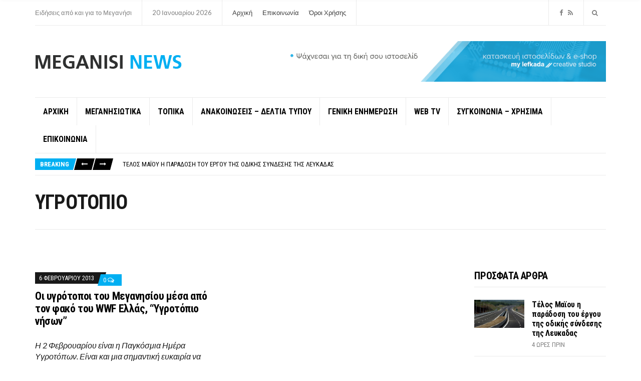

--- FILE ---
content_type: text/html; charset=UTF-8
request_url: https://meganisinews.eu/tag/%CF%85%CE%B3%CF%81%CE%BF%CF%84%CE%BF%CF%80%CE%B9%CE%BF/
body_size: 15789
content:
<!doctype html>
<html dir="ltr" lang="el" prefix="og: https://ogp.me/ns#">
<head>
	<meta charset="UTF-8">
	<meta name="viewport" content="width=device-width, initial-scale=1">
	<title>ΥΓΡΟΤΟΠΙΟ - Meganisi News</title>
	<style>img:is([sizes="auto" i], [sizes^="auto," i]) { contain-intrinsic-size: 3000px 1500px }</style>
	
		<!-- All in One SEO 4.9.3 - aioseo.com -->
	<meta name="robots" content="max-image-preview:large" />
	<link rel="canonical" href="https://meganisinews.eu/tag/%cf%85%ce%b3%cf%81%ce%bf%cf%84%ce%bf%cf%80%ce%b9%ce%bf/" />
	<meta name="generator" content="All in One SEO (AIOSEO) 4.9.3" />
		<script type="application/ld+json" class="aioseo-schema">
			{"@context":"https:\/\/schema.org","@graph":[{"@type":"BreadcrumbList","@id":"https:\/\/meganisinews.eu\/tag\/%CF%85%CE%B3%CF%81%CE%BF%CF%84%CE%BF%CF%80%CE%B9%CE%BF\/#breadcrumblist","itemListElement":[{"@type":"ListItem","@id":"https:\/\/meganisinews.eu#listItem","position":1,"name":"Home","item":"https:\/\/meganisinews.eu","nextItem":{"@type":"ListItem","@id":"https:\/\/meganisinews.eu\/tag\/%cf%85%ce%b3%cf%81%ce%bf%cf%84%ce%bf%cf%80%ce%b9%ce%bf\/#listItem","name":"\u03a5\u0393\u03a1\u039f\u03a4\u039f\u03a0\u0399\u039f"}},{"@type":"ListItem","@id":"https:\/\/meganisinews.eu\/tag\/%cf%85%ce%b3%cf%81%ce%bf%cf%84%ce%bf%cf%80%ce%b9%ce%bf\/#listItem","position":2,"name":"\u03a5\u0393\u03a1\u039f\u03a4\u039f\u03a0\u0399\u039f","previousItem":{"@type":"ListItem","@id":"https:\/\/meganisinews.eu#listItem","name":"Home"}}]},{"@type":"CollectionPage","@id":"https:\/\/meganisinews.eu\/tag\/%CF%85%CE%B3%CF%81%CE%BF%CF%84%CE%BF%CF%80%CE%B9%CE%BF\/#collectionpage","url":"https:\/\/meganisinews.eu\/tag\/%CF%85%CE%B3%CF%81%CE%BF%CF%84%CE%BF%CF%80%CE%B9%CE%BF\/","name":"\u03a5\u0393\u03a1\u039f\u03a4\u039f\u03a0\u0399\u039f - Meganisi News","inLanguage":"el","isPartOf":{"@id":"https:\/\/meganisinews.eu\/#website"},"breadcrumb":{"@id":"https:\/\/meganisinews.eu\/tag\/%CF%85%CE%B3%CF%81%CE%BF%CF%84%CE%BF%CF%80%CE%B9%CE%BF\/#breadcrumblist"}},{"@type":"Organization","@id":"https:\/\/meganisinews.eu\/#organization","name":"Meganisi News","description":"\u0395\u03b9\u03b4\u03ae\u03c3\u03b5\u03b9\u03c2 \u03b1\u03c0\u03cc \u03ba\u03b1\u03b9 \u03b3\u03b9\u03b1 \u03c4\u03bf \u039c\u03b5\u03b3\u03b1\u03bd\u03ae\u03c3\u03b9","url":"https:\/\/meganisinews.eu\/","logo":{"@type":"ImageObject","url":"https:\/\/meganisinews.eu\/wp-content\/uploads\/2017\/11\/m-logo.png","@id":"https:\/\/meganisinews.eu\/tag\/%CF%85%CE%B3%CF%81%CE%BF%CF%84%CE%BF%CF%80%CE%B9%CE%BF\/#organizationLogo","width":293,"height":34},"image":{"@id":"https:\/\/meganisinews.eu\/tag\/%CF%85%CE%B3%CF%81%CE%BF%CF%84%CE%BF%CF%80%CE%B9%CE%BF\/#organizationLogo"},"sameAs":["https:\/\/www.facebook.com\/profile.php?id=100088879520287"]},{"@type":"WebSite","@id":"https:\/\/meganisinews.eu\/#website","url":"https:\/\/meganisinews.eu\/","name":"Meganisi News","description":"\u0395\u03b9\u03b4\u03ae\u03c3\u03b5\u03b9\u03c2 \u03b1\u03c0\u03cc \u03ba\u03b1\u03b9 \u03b3\u03b9\u03b1 \u03c4\u03bf \u039c\u03b5\u03b3\u03b1\u03bd\u03ae\u03c3\u03b9","inLanguage":"el","publisher":{"@id":"https:\/\/meganisinews.eu\/#organization"}}]}
		</script>
		<!-- All in One SEO -->


<!-- Social Warfare v4.5.6 https://warfareplugins.com - BEGINNING OF OUTPUT -->
<style>
	@font-face {
		font-family: "sw-icon-font";
		src:url("https://meganisinews.eu/wp-content/plugins/social-warfare/assets/fonts/sw-icon-font.eot?ver=4.5.6");
		src:url("https://meganisinews.eu/wp-content/plugins/social-warfare/assets/fonts/sw-icon-font.eot?ver=4.5.6#iefix") format("embedded-opentype"),
		url("https://meganisinews.eu/wp-content/plugins/social-warfare/assets/fonts/sw-icon-font.woff?ver=4.5.6") format("woff"),
		url("https://meganisinews.eu/wp-content/plugins/social-warfare/assets/fonts/sw-icon-font.ttf?ver=4.5.6") format("truetype"),
		url("https://meganisinews.eu/wp-content/plugins/social-warfare/assets/fonts/sw-icon-font.svg?ver=4.5.6#1445203416") format("svg");
		font-weight: normal;
		font-style: normal;
		font-display:block;
	}
</style>
<!-- Social Warfare v4.5.6 https://warfareplugins.com - END OF OUTPUT -->

<link rel="alternate" type="application/rss+xml" title="Ροή RSS &raquo; Meganisi News" href="https://meganisinews.eu/feed/" />
<link rel="alternate" type="application/rss+xml" title="Ροή Σχολίων &raquo; Meganisi News" href="https://meganisinews.eu/comments/feed/" />
<script type="text/javascript" id="wpp-js" src="https://meganisinews.eu/wp-content/plugins/wordpress-popular-posts/assets/js/wpp.min.js?ver=7.3.6" data-sampling="0" data-sampling-rate="100" data-api-url="https://meganisinews.eu/wp-json/wordpress-popular-posts" data-post-id="0" data-token="c29e1c82ae" data-lang="0" data-debug="0"></script>
<link rel="alternate" type="application/rss+xml" title="Ετικέτα ροής Meganisi News &raquo; ΥΓΡΟΤΟΠΙΟ" href="https://meganisinews.eu/tag/%cf%85%ce%b3%cf%81%ce%bf%cf%84%ce%bf%cf%80%ce%b9%ce%bf/feed/" />
		<!-- This site uses the Google Analytics by MonsterInsights plugin v9.11.1 - Using Analytics tracking - https://www.monsterinsights.com/ -->
							<script src="//www.googletagmanager.com/gtag/js?id=G-42CJDE09XM"  data-cfasync="false" data-wpfc-render="false" type="text/javascript" async></script>
			<script data-cfasync="false" data-wpfc-render="false" type="text/javascript">
				var mi_version = '9.11.1';
				var mi_track_user = true;
				var mi_no_track_reason = '';
								var MonsterInsightsDefaultLocations = {"page_location":"https:\/\/meganisinews.eu\/tag\/%CF%85%CE%B3%CF%81%CE%BF%CF%84%CE%BF%CF%80%CE%B9%CE%BF\/"};
								if ( typeof MonsterInsightsPrivacyGuardFilter === 'function' ) {
					var MonsterInsightsLocations = (typeof MonsterInsightsExcludeQuery === 'object') ? MonsterInsightsPrivacyGuardFilter( MonsterInsightsExcludeQuery ) : MonsterInsightsPrivacyGuardFilter( MonsterInsightsDefaultLocations );
				} else {
					var MonsterInsightsLocations = (typeof MonsterInsightsExcludeQuery === 'object') ? MonsterInsightsExcludeQuery : MonsterInsightsDefaultLocations;
				}

								var disableStrs = [
										'ga-disable-G-42CJDE09XM',
									];

				/* Function to detect opted out users */
				function __gtagTrackerIsOptedOut() {
					for (var index = 0; index < disableStrs.length; index++) {
						if (document.cookie.indexOf(disableStrs[index] + '=true') > -1) {
							return true;
						}
					}

					return false;
				}

				/* Disable tracking if the opt-out cookie exists. */
				if (__gtagTrackerIsOptedOut()) {
					for (var index = 0; index < disableStrs.length; index++) {
						window[disableStrs[index]] = true;
					}
				}

				/* Opt-out function */
				function __gtagTrackerOptout() {
					for (var index = 0; index < disableStrs.length; index++) {
						document.cookie = disableStrs[index] + '=true; expires=Thu, 31 Dec 2099 23:59:59 UTC; path=/';
						window[disableStrs[index]] = true;
					}
				}

				if ('undefined' === typeof gaOptout) {
					function gaOptout() {
						__gtagTrackerOptout();
					}
				}
								window.dataLayer = window.dataLayer || [];

				window.MonsterInsightsDualTracker = {
					helpers: {},
					trackers: {},
				};
				if (mi_track_user) {
					function __gtagDataLayer() {
						dataLayer.push(arguments);
					}

					function __gtagTracker(type, name, parameters) {
						if (!parameters) {
							parameters = {};
						}

						if (parameters.send_to) {
							__gtagDataLayer.apply(null, arguments);
							return;
						}

						if (type === 'event') {
														parameters.send_to = monsterinsights_frontend.v4_id;
							var hookName = name;
							if (typeof parameters['event_category'] !== 'undefined') {
								hookName = parameters['event_category'] + ':' + name;
							}

							if (typeof MonsterInsightsDualTracker.trackers[hookName] !== 'undefined') {
								MonsterInsightsDualTracker.trackers[hookName](parameters);
							} else {
								__gtagDataLayer('event', name, parameters);
							}
							
						} else {
							__gtagDataLayer.apply(null, arguments);
						}
					}

					__gtagTracker('js', new Date());
					__gtagTracker('set', {
						'developer_id.dZGIzZG': true,
											});
					if ( MonsterInsightsLocations.page_location ) {
						__gtagTracker('set', MonsterInsightsLocations);
					}
										__gtagTracker('config', 'G-42CJDE09XM', {"forceSSL":"true"} );
										window.gtag = __gtagTracker;										(function () {
						/* https://developers.google.com/analytics/devguides/collection/analyticsjs/ */
						/* ga and __gaTracker compatibility shim. */
						var noopfn = function () {
							return null;
						};
						var newtracker = function () {
							return new Tracker();
						};
						var Tracker = function () {
							return null;
						};
						var p = Tracker.prototype;
						p.get = noopfn;
						p.set = noopfn;
						p.send = function () {
							var args = Array.prototype.slice.call(arguments);
							args.unshift('send');
							__gaTracker.apply(null, args);
						};
						var __gaTracker = function () {
							var len = arguments.length;
							if (len === 0) {
								return;
							}
							var f = arguments[len - 1];
							if (typeof f !== 'object' || f === null || typeof f.hitCallback !== 'function') {
								if ('send' === arguments[0]) {
									var hitConverted, hitObject = false, action;
									if ('event' === arguments[1]) {
										if ('undefined' !== typeof arguments[3]) {
											hitObject = {
												'eventAction': arguments[3],
												'eventCategory': arguments[2],
												'eventLabel': arguments[4],
												'value': arguments[5] ? arguments[5] : 1,
											}
										}
									}
									if ('pageview' === arguments[1]) {
										if ('undefined' !== typeof arguments[2]) {
											hitObject = {
												'eventAction': 'page_view',
												'page_path': arguments[2],
											}
										}
									}
									if (typeof arguments[2] === 'object') {
										hitObject = arguments[2];
									}
									if (typeof arguments[5] === 'object') {
										Object.assign(hitObject, arguments[5]);
									}
									if ('undefined' !== typeof arguments[1].hitType) {
										hitObject = arguments[1];
										if ('pageview' === hitObject.hitType) {
											hitObject.eventAction = 'page_view';
										}
									}
									if (hitObject) {
										action = 'timing' === arguments[1].hitType ? 'timing_complete' : hitObject.eventAction;
										hitConverted = mapArgs(hitObject);
										__gtagTracker('event', action, hitConverted);
									}
								}
								return;
							}

							function mapArgs(args) {
								var arg, hit = {};
								var gaMap = {
									'eventCategory': 'event_category',
									'eventAction': 'event_action',
									'eventLabel': 'event_label',
									'eventValue': 'event_value',
									'nonInteraction': 'non_interaction',
									'timingCategory': 'event_category',
									'timingVar': 'name',
									'timingValue': 'value',
									'timingLabel': 'event_label',
									'page': 'page_path',
									'location': 'page_location',
									'title': 'page_title',
									'referrer' : 'page_referrer',
								};
								for (arg in args) {
																		if (!(!args.hasOwnProperty(arg) || !gaMap.hasOwnProperty(arg))) {
										hit[gaMap[arg]] = args[arg];
									} else {
										hit[arg] = args[arg];
									}
								}
								return hit;
							}

							try {
								f.hitCallback();
							} catch (ex) {
							}
						};
						__gaTracker.create = newtracker;
						__gaTracker.getByName = newtracker;
						__gaTracker.getAll = function () {
							return [];
						};
						__gaTracker.remove = noopfn;
						__gaTracker.loaded = true;
						window['__gaTracker'] = __gaTracker;
					})();
									} else {
										console.log("");
					(function () {
						function __gtagTracker() {
							return null;
						}

						window['__gtagTracker'] = __gtagTracker;
						window['gtag'] = __gtagTracker;
					})();
									}
			</script>
							<!-- / Google Analytics by MonsterInsights -->
		<script type="text/javascript">
/* <![CDATA[ */
window._wpemojiSettings = {"baseUrl":"https:\/\/s.w.org\/images\/core\/emoji\/16.0.1\/72x72\/","ext":".png","svgUrl":"https:\/\/s.w.org\/images\/core\/emoji\/16.0.1\/svg\/","svgExt":".svg","source":{"concatemoji":"https:\/\/meganisinews.eu\/wp-includes\/js\/wp-emoji-release.min.js?ver=9b326bd524a88a1b0528bb5b94ce3c7c"}};
/*! This file is auto-generated */
!function(s,n){var o,i,e;function c(e){try{var t={supportTests:e,timestamp:(new Date).valueOf()};sessionStorage.setItem(o,JSON.stringify(t))}catch(e){}}function p(e,t,n){e.clearRect(0,0,e.canvas.width,e.canvas.height),e.fillText(t,0,0);var t=new Uint32Array(e.getImageData(0,0,e.canvas.width,e.canvas.height).data),a=(e.clearRect(0,0,e.canvas.width,e.canvas.height),e.fillText(n,0,0),new Uint32Array(e.getImageData(0,0,e.canvas.width,e.canvas.height).data));return t.every(function(e,t){return e===a[t]})}function u(e,t){e.clearRect(0,0,e.canvas.width,e.canvas.height),e.fillText(t,0,0);for(var n=e.getImageData(16,16,1,1),a=0;a<n.data.length;a++)if(0!==n.data[a])return!1;return!0}function f(e,t,n,a){switch(t){case"flag":return n(e,"\ud83c\udff3\ufe0f\u200d\u26a7\ufe0f","\ud83c\udff3\ufe0f\u200b\u26a7\ufe0f")?!1:!n(e,"\ud83c\udde8\ud83c\uddf6","\ud83c\udde8\u200b\ud83c\uddf6")&&!n(e,"\ud83c\udff4\udb40\udc67\udb40\udc62\udb40\udc65\udb40\udc6e\udb40\udc67\udb40\udc7f","\ud83c\udff4\u200b\udb40\udc67\u200b\udb40\udc62\u200b\udb40\udc65\u200b\udb40\udc6e\u200b\udb40\udc67\u200b\udb40\udc7f");case"emoji":return!a(e,"\ud83e\udedf")}return!1}function g(e,t,n,a){var r="undefined"!=typeof WorkerGlobalScope&&self instanceof WorkerGlobalScope?new OffscreenCanvas(300,150):s.createElement("canvas"),o=r.getContext("2d",{willReadFrequently:!0}),i=(o.textBaseline="top",o.font="600 32px Arial",{});return e.forEach(function(e){i[e]=t(o,e,n,a)}),i}function t(e){var t=s.createElement("script");t.src=e,t.defer=!0,s.head.appendChild(t)}"undefined"!=typeof Promise&&(o="wpEmojiSettingsSupports",i=["flag","emoji"],n.supports={everything:!0,everythingExceptFlag:!0},e=new Promise(function(e){s.addEventListener("DOMContentLoaded",e,{once:!0})}),new Promise(function(t){var n=function(){try{var e=JSON.parse(sessionStorage.getItem(o));if("object"==typeof e&&"number"==typeof e.timestamp&&(new Date).valueOf()<e.timestamp+604800&&"object"==typeof e.supportTests)return e.supportTests}catch(e){}return null}();if(!n){if("undefined"!=typeof Worker&&"undefined"!=typeof OffscreenCanvas&&"undefined"!=typeof URL&&URL.createObjectURL&&"undefined"!=typeof Blob)try{var e="postMessage("+g.toString()+"("+[JSON.stringify(i),f.toString(),p.toString(),u.toString()].join(",")+"));",a=new Blob([e],{type:"text/javascript"}),r=new Worker(URL.createObjectURL(a),{name:"wpTestEmojiSupports"});return void(r.onmessage=function(e){c(n=e.data),r.terminate(),t(n)})}catch(e){}c(n=g(i,f,p,u))}t(n)}).then(function(e){for(var t in e)n.supports[t]=e[t],n.supports.everything=n.supports.everything&&n.supports[t],"flag"!==t&&(n.supports.everythingExceptFlag=n.supports.everythingExceptFlag&&n.supports[t]);n.supports.everythingExceptFlag=n.supports.everythingExceptFlag&&!n.supports.flag,n.DOMReady=!1,n.readyCallback=function(){n.DOMReady=!0}}).then(function(){return e}).then(function(){var e;n.supports.everything||(n.readyCallback(),(e=n.source||{}).concatemoji?t(e.concatemoji):e.wpemoji&&e.twemoji&&(t(e.twemoji),t(e.wpemoji)))}))}((window,document),window._wpemojiSettings);
/* ]]> */
</script>
<link rel='stylesheet' id='social-warfare-block-css-css' href='https://meganisinews.eu/wp-content/plugins/social-warfare/assets/js/post-editor/dist/blocks.style.build.css?ver=9b326bd524a88a1b0528bb5b94ce3c7c' type='text/css' media='all' />
<style id='wp-emoji-styles-inline-css' type='text/css'>

	img.wp-smiley, img.emoji {
		display: inline !important;
		border: none !important;
		box-shadow: none !important;
		height: 1em !important;
		width: 1em !important;
		margin: 0 0.07em !important;
		vertical-align: -0.1em !important;
		background: none !important;
		padding: 0 !important;
	}
</style>
<link rel='stylesheet' id='wp-block-library-css' href='https://meganisinews.eu/wp-includes/css/dist/block-library/style.min.css?ver=9b326bd524a88a1b0528bb5b94ce3c7c' type='text/css' media='all' />
<style id='classic-theme-styles-inline-css' type='text/css'>
/*! This file is auto-generated */
.wp-block-button__link{color:#fff;background-color:#32373c;border-radius:9999px;box-shadow:none;text-decoration:none;padding:calc(.667em + 2px) calc(1.333em + 2px);font-size:1.125em}.wp-block-file__button{background:#32373c;color:#fff;text-decoration:none}
</style>
<link rel='stylesheet' id='aioseo/css/src/vue/standalone/blocks/table-of-contents/global.scss-css' href='https://meganisinews.eu/wp-content/plugins/all-in-one-seo-pack/dist/Lite/assets/css/table-of-contents/global.e90f6d47.css?ver=4.9.3' type='text/css' media='all' />
<style id='global-styles-inline-css' type='text/css'>
:root{--wp--preset--aspect-ratio--square: 1;--wp--preset--aspect-ratio--4-3: 4/3;--wp--preset--aspect-ratio--3-4: 3/4;--wp--preset--aspect-ratio--3-2: 3/2;--wp--preset--aspect-ratio--2-3: 2/3;--wp--preset--aspect-ratio--16-9: 16/9;--wp--preset--aspect-ratio--9-16: 9/16;--wp--preset--color--black: #000000;--wp--preset--color--cyan-bluish-gray: #abb8c3;--wp--preset--color--white: #ffffff;--wp--preset--color--pale-pink: #f78da7;--wp--preset--color--vivid-red: #cf2e2e;--wp--preset--color--luminous-vivid-orange: #ff6900;--wp--preset--color--luminous-vivid-amber: #fcb900;--wp--preset--color--light-green-cyan: #7bdcb5;--wp--preset--color--vivid-green-cyan: #00d084;--wp--preset--color--pale-cyan-blue: #8ed1fc;--wp--preset--color--vivid-cyan-blue: #0693e3;--wp--preset--color--vivid-purple: #9b51e0;--wp--preset--gradient--vivid-cyan-blue-to-vivid-purple: linear-gradient(135deg,rgba(6,147,227,1) 0%,rgb(155,81,224) 100%);--wp--preset--gradient--light-green-cyan-to-vivid-green-cyan: linear-gradient(135deg,rgb(122,220,180) 0%,rgb(0,208,130) 100%);--wp--preset--gradient--luminous-vivid-amber-to-luminous-vivid-orange: linear-gradient(135deg,rgba(252,185,0,1) 0%,rgba(255,105,0,1) 100%);--wp--preset--gradient--luminous-vivid-orange-to-vivid-red: linear-gradient(135deg,rgba(255,105,0,1) 0%,rgb(207,46,46) 100%);--wp--preset--gradient--very-light-gray-to-cyan-bluish-gray: linear-gradient(135deg,rgb(238,238,238) 0%,rgb(169,184,195) 100%);--wp--preset--gradient--cool-to-warm-spectrum: linear-gradient(135deg,rgb(74,234,220) 0%,rgb(151,120,209) 20%,rgb(207,42,186) 40%,rgb(238,44,130) 60%,rgb(251,105,98) 80%,rgb(254,248,76) 100%);--wp--preset--gradient--blush-light-purple: linear-gradient(135deg,rgb(255,206,236) 0%,rgb(152,150,240) 100%);--wp--preset--gradient--blush-bordeaux: linear-gradient(135deg,rgb(254,205,165) 0%,rgb(254,45,45) 50%,rgb(107,0,62) 100%);--wp--preset--gradient--luminous-dusk: linear-gradient(135deg,rgb(255,203,112) 0%,rgb(199,81,192) 50%,rgb(65,88,208) 100%);--wp--preset--gradient--pale-ocean: linear-gradient(135deg,rgb(255,245,203) 0%,rgb(182,227,212) 50%,rgb(51,167,181) 100%);--wp--preset--gradient--electric-grass: linear-gradient(135deg,rgb(202,248,128) 0%,rgb(113,206,126) 100%);--wp--preset--gradient--midnight: linear-gradient(135deg,rgb(2,3,129) 0%,rgb(40,116,252) 100%);--wp--preset--font-size--small: 13px;--wp--preset--font-size--medium: 20px;--wp--preset--font-size--large: 36px;--wp--preset--font-size--x-large: 42px;--wp--preset--spacing--20: 0.44rem;--wp--preset--spacing--30: 0.67rem;--wp--preset--spacing--40: 1rem;--wp--preset--spacing--50: 1.5rem;--wp--preset--spacing--60: 2.25rem;--wp--preset--spacing--70: 3.38rem;--wp--preset--spacing--80: 5.06rem;--wp--preset--shadow--natural: 6px 6px 9px rgba(0, 0, 0, 0.2);--wp--preset--shadow--deep: 12px 12px 50px rgba(0, 0, 0, 0.4);--wp--preset--shadow--sharp: 6px 6px 0px rgba(0, 0, 0, 0.2);--wp--preset--shadow--outlined: 6px 6px 0px -3px rgba(255, 255, 255, 1), 6px 6px rgba(0, 0, 0, 1);--wp--preset--shadow--crisp: 6px 6px 0px rgba(0, 0, 0, 1);}:where(.is-layout-flex){gap: 0.5em;}:where(.is-layout-grid){gap: 0.5em;}body .is-layout-flex{display: flex;}.is-layout-flex{flex-wrap: wrap;align-items: center;}.is-layout-flex > :is(*, div){margin: 0;}body .is-layout-grid{display: grid;}.is-layout-grid > :is(*, div){margin: 0;}:where(.wp-block-columns.is-layout-flex){gap: 2em;}:where(.wp-block-columns.is-layout-grid){gap: 2em;}:where(.wp-block-post-template.is-layout-flex){gap: 1.25em;}:where(.wp-block-post-template.is-layout-grid){gap: 1.25em;}.has-black-color{color: var(--wp--preset--color--black) !important;}.has-cyan-bluish-gray-color{color: var(--wp--preset--color--cyan-bluish-gray) !important;}.has-white-color{color: var(--wp--preset--color--white) !important;}.has-pale-pink-color{color: var(--wp--preset--color--pale-pink) !important;}.has-vivid-red-color{color: var(--wp--preset--color--vivid-red) !important;}.has-luminous-vivid-orange-color{color: var(--wp--preset--color--luminous-vivid-orange) !important;}.has-luminous-vivid-amber-color{color: var(--wp--preset--color--luminous-vivid-amber) !important;}.has-light-green-cyan-color{color: var(--wp--preset--color--light-green-cyan) !important;}.has-vivid-green-cyan-color{color: var(--wp--preset--color--vivid-green-cyan) !important;}.has-pale-cyan-blue-color{color: var(--wp--preset--color--pale-cyan-blue) !important;}.has-vivid-cyan-blue-color{color: var(--wp--preset--color--vivid-cyan-blue) !important;}.has-vivid-purple-color{color: var(--wp--preset--color--vivid-purple) !important;}.has-black-background-color{background-color: var(--wp--preset--color--black) !important;}.has-cyan-bluish-gray-background-color{background-color: var(--wp--preset--color--cyan-bluish-gray) !important;}.has-white-background-color{background-color: var(--wp--preset--color--white) !important;}.has-pale-pink-background-color{background-color: var(--wp--preset--color--pale-pink) !important;}.has-vivid-red-background-color{background-color: var(--wp--preset--color--vivid-red) !important;}.has-luminous-vivid-orange-background-color{background-color: var(--wp--preset--color--luminous-vivid-orange) !important;}.has-luminous-vivid-amber-background-color{background-color: var(--wp--preset--color--luminous-vivid-amber) !important;}.has-light-green-cyan-background-color{background-color: var(--wp--preset--color--light-green-cyan) !important;}.has-vivid-green-cyan-background-color{background-color: var(--wp--preset--color--vivid-green-cyan) !important;}.has-pale-cyan-blue-background-color{background-color: var(--wp--preset--color--pale-cyan-blue) !important;}.has-vivid-cyan-blue-background-color{background-color: var(--wp--preset--color--vivid-cyan-blue) !important;}.has-vivid-purple-background-color{background-color: var(--wp--preset--color--vivid-purple) !important;}.has-black-border-color{border-color: var(--wp--preset--color--black) !important;}.has-cyan-bluish-gray-border-color{border-color: var(--wp--preset--color--cyan-bluish-gray) !important;}.has-white-border-color{border-color: var(--wp--preset--color--white) !important;}.has-pale-pink-border-color{border-color: var(--wp--preset--color--pale-pink) !important;}.has-vivid-red-border-color{border-color: var(--wp--preset--color--vivid-red) !important;}.has-luminous-vivid-orange-border-color{border-color: var(--wp--preset--color--luminous-vivid-orange) !important;}.has-luminous-vivid-amber-border-color{border-color: var(--wp--preset--color--luminous-vivid-amber) !important;}.has-light-green-cyan-border-color{border-color: var(--wp--preset--color--light-green-cyan) !important;}.has-vivid-green-cyan-border-color{border-color: var(--wp--preset--color--vivid-green-cyan) !important;}.has-pale-cyan-blue-border-color{border-color: var(--wp--preset--color--pale-cyan-blue) !important;}.has-vivid-cyan-blue-border-color{border-color: var(--wp--preset--color--vivid-cyan-blue) !important;}.has-vivid-purple-border-color{border-color: var(--wp--preset--color--vivid-purple) !important;}.has-vivid-cyan-blue-to-vivid-purple-gradient-background{background: var(--wp--preset--gradient--vivid-cyan-blue-to-vivid-purple) !important;}.has-light-green-cyan-to-vivid-green-cyan-gradient-background{background: var(--wp--preset--gradient--light-green-cyan-to-vivid-green-cyan) !important;}.has-luminous-vivid-amber-to-luminous-vivid-orange-gradient-background{background: var(--wp--preset--gradient--luminous-vivid-amber-to-luminous-vivid-orange) !important;}.has-luminous-vivid-orange-to-vivid-red-gradient-background{background: var(--wp--preset--gradient--luminous-vivid-orange-to-vivid-red) !important;}.has-very-light-gray-to-cyan-bluish-gray-gradient-background{background: var(--wp--preset--gradient--very-light-gray-to-cyan-bluish-gray) !important;}.has-cool-to-warm-spectrum-gradient-background{background: var(--wp--preset--gradient--cool-to-warm-spectrum) !important;}.has-blush-light-purple-gradient-background{background: var(--wp--preset--gradient--blush-light-purple) !important;}.has-blush-bordeaux-gradient-background{background: var(--wp--preset--gradient--blush-bordeaux) !important;}.has-luminous-dusk-gradient-background{background: var(--wp--preset--gradient--luminous-dusk) !important;}.has-pale-ocean-gradient-background{background: var(--wp--preset--gradient--pale-ocean) !important;}.has-electric-grass-gradient-background{background: var(--wp--preset--gradient--electric-grass) !important;}.has-midnight-gradient-background{background: var(--wp--preset--gradient--midnight) !important;}.has-small-font-size{font-size: var(--wp--preset--font-size--small) !important;}.has-medium-font-size{font-size: var(--wp--preset--font-size--medium) !important;}.has-large-font-size{font-size: var(--wp--preset--font-size--large) !important;}.has-x-large-font-size{font-size: var(--wp--preset--font-size--x-large) !important;}
:where(.wp-block-post-template.is-layout-flex){gap: 1.25em;}:where(.wp-block-post-template.is-layout-grid){gap: 1.25em;}
:where(.wp-block-columns.is-layout-flex){gap: 2em;}:where(.wp-block-columns.is-layout-grid){gap: 2em;}
:root :where(.wp-block-pullquote){font-size: 1.5em;line-height: 1.6;}
</style>
<link rel='stylesheet' id='social_warfare-css' href='https://meganisinews.eu/wp-content/plugins/social-warfare/assets/css/style.min.css?ver=4.5.6' type='text/css' media='all' />
<link rel='stylesheet' id='url-shortify-css' href='https://meganisinews.eu/wp-content/plugins/url-shortify/lite/dist/styles/url-shortify.css?ver=1.12.0' type='text/css' media='all' />
<link rel='stylesheet' id='wordpress-popular-posts-css-css' href='https://meganisinews.eu/wp-content/plugins/wordpress-popular-posts/assets/css/wpp.css?ver=7.3.6' type='text/css' media='all' />
<link rel='stylesheet' id='public-opinion-google-font-css' href='https://fonts.googleapis.com/css?family=Lato%3A400%2C400i%2C700%7CRoboto+Condensed%3A400%2C700&#038;subset=latin%2Clatin-ext' type='text/css' media='all' />
<link rel='stylesheet' id='public-opinion-base-css' href='https://meganisinews.eu/wp-content/themes/public-opinion/css/base.css?ver=1.0' type='text/css' media='all' />
<link rel='stylesheet' id='mmenu-css' href='https://meganisinews.eu/wp-content/themes/public-opinion/css/mmenu.css?ver=5.5.3' type='text/css' media='all' />
<link rel='stylesheet' id='slick-css' href='https://meganisinews.eu/wp-content/themes/public-opinion/base/assets/vendor/slick/slick.css?ver=1.6.0' type='text/css' media='all' />
<link rel='stylesheet' id='font-awesome-css' href='https://meganisinews.eu/wp-content/themes/public-opinion/base/assets/vendor/fontawesome/css/font-awesome.css?ver=4.7.0' type='text/css' media='all' />
<link rel='stylesheet' id='public-opinion-style-css' href='https://meganisinews.eu/wp-content/themes/public-opinion/style.css?ver=1.0' type='text/css' media='all' />
<style id='public-opinion-base-style-inline-css' type='text/css'>
			.entry-content h1,
			.entry-title {
				font-size: 22px;
			}
			


</style>
<link rel='stylesheet' id='jquery-magnific-popup-css' href='https://meganisinews.eu/wp-content/themes/public-opinion/base/assets/vendor/magnific-popup/magnific.css?ver=1.0.0' type='text/css' media='all' />
<link rel='stylesheet' id='tablepress-default-css' href='https://meganisinews.eu/wp-content/plugins/tablepress/css/build/default.css?ver=3.2.6' type='text/css' media='all' />
<script type="text/javascript" src="https://meganisinews.eu/wp-content/plugins/google-analytics-for-wordpress/assets/js/frontend-gtag.min.js?ver=9.11.1" id="monsterinsights-frontend-script-js" async="async" data-wp-strategy="async"></script>
<script data-cfasync="false" data-wpfc-render="false" type="text/javascript" id='monsterinsights-frontend-script-js-extra'>/* <![CDATA[ */
var monsterinsights_frontend = {"js_events_tracking":"true","download_extensions":"G-P80R8H2P8Y","inbound_paths":"[]","home_url":"https:\/\/meganisinews.eu","hash_tracking":"false","v4_id":"G-42CJDE09XM"};/* ]]> */
</script>
<script type="text/javascript" src="https://meganisinews.eu/wp-includes/js/jquery/jquery.min.js?ver=3.7.1" id="jquery-core-js"></script>
<script type="text/javascript" src="https://meganisinews.eu/wp-includes/js/jquery/jquery-migrate.min.js?ver=3.4.1" id="jquery-migrate-js"></script>
<script type="text/javascript" id="url-shortify-js-extra">
/* <![CDATA[ */
var usParams = {"ajaxurl":"https:\/\/meganisinews.eu\/wp-admin\/admin-ajax.php"};
/* ]]> */
</script>
<script type="text/javascript" src="https://meganisinews.eu/wp-content/plugins/url-shortify/lite/dist/scripts/url-shortify.js?ver=1.12.0" id="url-shortify-js"></script>
<link rel="https://api.w.org/" href="https://meganisinews.eu/wp-json/" /><link rel="alternate" title="JSON" type="application/json" href="https://meganisinews.eu/wp-json/wp/v2/tags/10245" />
<!-- This site is using AdRotate v5.17.2 to display their advertisements - https://ajdg.solutions/ -->
<!-- AdRotate CSS -->
<style type="text/css" media="screen">
	.g { margin:0px; padding:0px; overflow:hidden; line-height:1; zoom:1; }
	.g img { height:auto; }
	.g-col { position:relative; float:left; }
	.g-col:first-child { margin-left: 0; }
	.g-col:last-child { margin-right: 0; }
	@media only screen and (max-width: 480px) {
		.g-col, .g-dyn, .g-single { width:100%; margin-left:0; margin-right:0; }
	}
</style>
<!-- /AdRotate CSS -->

<!-- Google Tag Manager -->
<script>(function(w,d,s,l,i){w[l]=w[l]||[];w[l].push({'gtm.start':
new Date().getTime(),event:'gtm.js'});var f=d.getElementsByTagName(s)[0],
j=d.createElement(s),dl=l!='dataLayer'?'&l='+l:'';j.async=true;j.src=
'https://www.googletagmanager.com/gtm.js?id='+i+dl;f.parentNode.insertBefore(j,f);
})(window,document,'script','dataLayer','GTM-TKJ8LK5M');</script>
<!-- End Google Tag Manager -->
            <style id="wpp-loading-animation-styles">@-webkit-keyframes bgslide{from{background-position-x:0}to{background-position-x:-200%}}@keyframes bgslide{from{background-position-x:0}to{background-position-x:-200%}}.wpp-widget-block-placeholder,.wpp-shortcode-placeholder{margin:0 auto;width:60px;height:3px;background:#dd3737;background:linear-gradient(90deg,#dd3737 0%,#571313 10%,#dd3737 100%);background-size:200% auto;border-radius:3px;-webkit-animation:bgslide 1s infinite linear;animation:bgslide 1s infinite linear}</style>
            <style type="text/css">.recentcomments a{display:inline !important;padding:0 !important;margin:0 !important;}</style><link rel="icon" href="https://meganisinews.eu/wp-content/uploads/2017/11/cropped-Untitled-3-copy-100x100.jpg" sizes="32x32" />
<link rel="icon" href="https://meganisinews.eu/wp-content/uploads/2017/11/cropped-Untitled-3-copy-512x500.jpg" sizes="192x192" />
<link rel="apple-touch-icon" href="https://meganisinews.eu/wp-content/uploads/2017/11/cropped-Untitled-3-copy-512x500.jpg" />
<meta name="msapplication-TileImage" content="https://meganisinews.eu/wp-content/uploads/2017/11/cropped-Untitled-3-copy-512x500.jpg" />
<style>.shorten_url { 
	   padding: 10px 10px 10px 10px ; 
	   border: 1px solid #AAAAAA ; 
	   background-color: #EEEEEE ;
}</style>		<style type="text/css" id="wp-custom-css">
			.wpp-meta, .post-stats {
    display: block;
    font-size: 0.8em;
    font-weight: bold;
    margin-bottom: 10px;
}

.wpp-list {
}
ul {
    list-style: disc;
}
ul, ol {
    padding-left: 0px;
}
	

.wpp-post-title {
    font-size: 18px;
    line-height: normal;
    word-wrap: break-word;
    font-weight: 800;
    font-family: "Roboto Condensed", serif;
    color: #000;
    text-rendering: optimizeLegibility;
    letter-spacing: -.02em;


}

.alignnone {
    margin: 1px 0;
}


.tablepress td, .tablepress th {
    padding: 8px;
        padding-left: 20px !important;
}

.navigation-main > li > a {

    padding: 18px 16px;
    font-size: 16px;
    font-weight: 700;
    border-right: 1px solid rgba(0, 0, 0, 0.08);

}

.swp_social_panel:not(.swp_social_panelSide) div.total_shares.total_sharesalt:nth-last-child(1) {
    margin-right: 0;
    padding-right: 0;
    display: none;
}		</style>
		</head>
<body data-rsssl=1 class="archive tag tag-10245 wp-custom-logo wp-theme-public-opinion">

<div id="page">

		<header class="header">

		
			
			<div class="head-intro">
				<div class="container">
					<div class="row">
						<div class="col-12">

							<div class="head-intro-inner">
								<div class="row align-items-center">

									<div class="col-lg-8 col-12">
										<div class="head-intro-info">
											<div class="head-intro-info-module">Ειδήσεις από και για το Μεγανήσι</div><div class="head-intro-info-module">20 Ιανουαρίου 2026</div>		<div class="head-intro-info-module">
			<ul id="menu-top-menu" class="head-nav-inline"><li id="menu-item-89613" class="menu-item menu-item-type-post_type menu-item-object-page menu-item-home menu-item-89613"><a href="https://meganisinews.eu/">Αρχική</a></li>
<li id="menu-item-89615" class="menu-item menu-item-type-post_type menu-item-object-page menu-item-89615"><a href="https://meganisinews.eu/about/">Επικοινωνία</a></li>
<li id="menu-item-89614" class="menu-item menu-item-type-post_type menu-item-object-page menu-item-89614"><a href="https://meganisinews.eu/%cf%8c%cf%81%ce%bf%ce%b9-%cf%87%cf%81%ce%ae%cf%83%ce%b7%cf%82/">Όροι Χρήσης</a></li>
</ul>		</div>
												</div>
									</div>

									<div class="col-lg-4 col-12">
										<div class="head-intro-addons">
													<ul class="list-social-icons">
			<li><a href="https://www.facebook.com/meganisinews2010?locale=el_GR" class="social-icon" target="_blank"><i class="fa fa-facebook"></i></a></li><li><a href="https://meganisinews.eu/feed/" class="social-icon" target="_blank"><i class="fa fa-rss"></i></a></li>		</ul>
				<div class="head-search">
			<form action="https://meganisinews.eu/" class="head-search-form">
				<label for="head-search-input" class="sr-only">Search for:</label>
				<input type="search" name="s" id="head-search-input" class="head-search-input" placeholder="Type and hit enter to search">
			</form>
			<a href="#" class="head-search-trigger">
				<i class="fa fa-search"></i>
			</a>
		</div>
												</div>
									</div>

								</div>
							</div>

						</div>
					</div>
				</div>
			</div>

			
		
				
		<div class="head-mast">
			<div class="container">
				<div class="row align-items-center">

					<div class="col-lg-5 col-md-6 col-8">
						<div class="site-branding"><h1 class="site-logo"><a href="https://meganisinews.eu/" class="custom-logo-link" rel="home"><img width="293" height="34" src="https://meganisinews.eu/wp-content/uploads/2017/11/m-logo.png" class="custom-logo" alt="Meganisi News" decoding="async" /></a></h1></div>					</div>

					<div class="col-lg-7 text-right head-main-ad">
						<div id="custom_html-2"><div class="textwidget custom-html-widget"><a href="https://www.mylefkada.eu/" target="_blank" rel="noopener"><img class="alignnone size-full wp-image-89548" src="https://meganisinews.eu/wp-content/uploads/2017/11/mcs-ad.gif" alt="" width="728" height="90" /></a></div></div>					</div>

					<div class="col-lg-12 col-md-6 col-4" style="order: 1">
						<nav class="nav">
							<ul id="header-menu-1" class="navigation-main "><li id="menu-item-89416" class="menu-item menu-item-type-post_type menu-item-object-page menu-item-home menu-item-89416"><a href="https://meganisinews.eu/">ΑΡΧΙΚΗ</a></li>
<li id="menu-item-89492" class="menu-item menu-item-type-taxonomy menu-item-object-category menu-item-89492"><a href="https://meganisinews.eu/category/meganisiwtika/">ΜΕΓΑΝΗΣΙΩΤΙΚΑ</a></li>
<li id="menu-item-89491" class="menu-item menu-item-type-taxonomy menu-item-object-category menu-item-89491"><a href="https://meganisinews.eu/category/topika/">ΤΟΠΙΚΑ</a></li>
<li id="menu-item-89493" class="menu-item menu-item-type-taxonomy menu-item-object-category menu-item-89493"><a href="https://meganisinews.eu/category/anakoinwseis_deltia_typou/">ΑΝΑΚΟΙΝΩΣΕΙΣ &#8211; ΔΕΛΤΙΑ ΤΥΠΟΥ</a></li>
<li id="menu-item-89494" class="menu-item menu-item-type-taxonomy menu-item-object-category menu-item-89494"><a href="https://meganisinews.eu/category/epikairotita/">ΓΕΝΙΚΗ ΕΝΗΜΕΡΩΣΗ</a></li>
<li id="menu-item-89519" class="menu-item menu-item-type-custom menu-item-object-custom menu-item-89519"><a href="https://meganisinews.eu/tag/web-tv/">WEB TV</a></li>
<li id="menu-item-89578" class="menu-item menu-item-type-post_type menu-item-object-page menu-item-89578"><a href="https://meganisinews.eu/xrisima/">ΣΥΓΚΟΙΝΩΝΙΑ &#8211; ΧΡΗΣΙΜΑ</a></li>
<li id="menu-item-89490" class="menu-item menu-item-type-post_type menu-item-object-page menu-item-89490"><a href="https://meganisinews.eu/about/">ΕΠΙΚΟΙΝΩΝΙΑ</a></li>
</ul>						</nav>
													<a href="#mobilemenu" class="mobile-nav-trigger"><i class="fa fa-navicon"></i> Menu</a>
											</div>

				</div>
			</div>
		</div>

		
	</header>
	
	<div id="mobilemenu"><ul></ul></div>

		<div class="container">
		<div class="row">
			<div class="col-12">
				<div class="news-ticker">
					<div class="news-ticker-controls">
												<span class="news-ticker-title" style="">
							Breaking						</span>

						<button class="btn btn-xs btn-skewed news-ticker-prev">
							<i class="fa fa-long-arrow-left"></i>
						</button>

						<button class="btn btn-xs btn-skewed news-ticker-next">
							<i class="fa fa-long-arrow-right"></i>
						</button>
					</div>

					<div class="news-ticker-items">
																				<span class="news-ticker-item" data-color="">
								<a href="https://meganisinews.eu/103644/telos-maiou-i-paradosi-tou-ergou-tis-odikis-syndesis-tis-lefkadas/">Τέλος Μαϊου η παράδοση του έργου της οδικής σύνδεσης της Λευκαδας</a>
							</span>
																				<span class="news-ticker-item" data-color="">
								<a href="https://meganisinews.eu/103639/dimos-meganisiou-tin-apentaxi-tou-ergou-kai-tis-diacheirisis-ton-aporrimaton-apofasise-i-pin/">Δήμος Μεγανησίου: Την απένταξη του έργου και της διαχείρισης των απορριμάτων αποφάσισε η ΠΙΝ</a>
							</span>
																				<span class="news-ticker-item" data-color="">
								<a href="https://meganisinews.eu/103633/ti-den-deichnoun-oi-dimoskopiseis/">Τι (δεν) δείχνουν οι δημοσκοπήσεις</a>
							</span>
																				<span class="news-ticker-item" data-color="">
								<a href="https://meganisinews.eu/103629/kastro-lefkadas-paremvasi-giorgou-gavrili-ston-prisma-916-gia-tin-paralia-tin-ependysi-kai-ton-dimosio-dialogo/">Κάστρο Λευκάδας: Παρέμβαση Γιώργου Γαβρίλη στον Prisma 91,6 για την παραλία, την επένδυση και τον δημόσιο διάλογο</a>
							</span>
																				<span class="news-ticker-item" data-color="">
								<a href="https://meganisinews.eu/103621/enochos-enocho-ou-poiei-oi-politikoi-ypokrites-den-dynatai-na-katigoroun-gia-ypokrisia/">Ένοχος ενόχω ου ποιεί! Οι πολιτικοί υποκριτές δεν δύναται να κατηγορούν για υποκρισία&#8230;</a>
							</span>
											</div>
				</div>
			</div>
		</div>
	</div>
	
<div class="page-hero">
	<div class="container">
		<div class="row">
			<div class="col-12">
				<div class="page-hero-content">
					<h1 class="page-hero-title">ΥΓΡΟΤΟΠΙΟ</h1>
									</div>
			</div>
		</div>
	</div>
</div>

<main class="main">
	<div class="container">
		<div class="row">
			<div class="col-lg-8 col-12">

										<div class="row row-items ">

							
								<div class="col-sm-6 col-12">

									<article id="entry-47267" class="entry-item post-47267 post type-post status-publish format-standard hentry category-meganisiwtika tag-wwf- tag-6971 tag-6972 tag-5664 tag-3 tag-10246 tag-8572 tag-10245 tag-6694">

	
	<div class="entry-item-content">

		<header class="entry-header">	<div class="entry-meta-top">
				<div class="entry-meta-top-wrap" style="">
			<time class="entry-time" datetime="2013-02-06T17:30:42+02:00">6 Φεβρουαρίου 2013</time><span class="entry-meta-info">	<span class="entry-meta-comment-no">
		<a href="https://meganisinews.eu/47267/%ce%bf%ce%b9-%cf%85%ce%b3%cf%81%cf%8c%cf%84%ce%bf%cf%80%ce%bf%ce%b9-%cf%84%ce%bf%cf%85-%ce%bc%ce%b5%ce%b3%ce%b1%ce%bd%ce%b7%cf%83%ce%af%ce%bf%cf%85-%ce%bc%ce%ad%cf%83%ce%b1-%ce%b1%cf%80%cf%8c-%cf%84/#respond">
			0			<i class="fa fa-comments-o"></i>
		</a>
	</span>
	</span>		</div>
	</div>
			<h1 class="entry-title">
			<a href="https://meganisinews.eu/47267/%ce%bf%ce%b9-%cf%85%ce%b3%cf%81%cf%8c%cf%84%ce%bf%cf%80%ce%bf%ce%b9-%cf%84%ce%bf%cf%85-%ce%bc%ce%b5%ce%b3%ce%b1%ce%bd%ce%b7%cf%83%ce%af%ce%bf%cf%85-%ce%bc%ce%ad%cf%83%ce%b1-%ce%b1%cf%80%cf%8c-%cf%84/">Οι υγρότοποι του Μεγανησίου μέσα από τον φακό του WWF Ελλάς, &#8220;Υγροτόπιο νήσων&#8221;</a>
		</h1>
		</header>
		<div class="entry-excerpt">
			<p>Η 2 Φεβρουαρίου είναι η Παγκόσμια Ημέρα Υγροτόπων. Είναι και μια σημαντική ευκαιρία να στοχαστούμε τη σχέση μας με τις [&hellip;]</p>
		</div>

	</div>

</article>

								</div>

							
						</div>
						
			</div>

			<div class="col-xl-3 offset-xl-1 col-lg-4 col-12">
	<div class="sidebar">
		<aside id="ci-featured-posts-3" class="widget widget_ci-featured-posts"><h3 class="widget-title">ΠΡΟΣΦΑΤΑ ΑΡΘΡΑ</h3><div id="entry-103644" class="entry-item entry-item-media entry-item-media-sm entry-item-media-widget post-103644 post type-post status-publish format-standard has-post-thumbnail hentry category-top-stories category-topika">
			<figure class="entry-item-thumb">
			<a href="https://meganisinews.eu/103644/telos-maiou-i-paradosi-tou-ergou-tis-odikis-syndesis-tis-lefkadas/">
				<img width="810" height="460" src="https://meganisinews.eu/wp-content/uploads/2019/01/odikoi_axones.jpg" class="attachment-post-thumbnail size-post-thumbnail wp-post-image" alt="" decoding="async" loading="lazy" srcset="https://meganisinews.eu/wp-content/uploads/2019/01/odikoi_axones.jpg 810w, https://meganisinews.eu/wp-content/uploads/2019/01/odikoi_axones-768x436.jpg 768w" sizes="auto, (max-width: 810px) 100vw, 810px" />			</a>
		</figure>
		
	<div class="entry-item-content">
		<div class="entry-header">
					<h1 class="entry-title">
			<a href="https://meganisinews.eu/103644/telos-maiou-i-paradosi-tou-ergou-tis-odikis-syndesis-tis-lefkadas/">Τέλος Μαϊου η παράδοση του έργου της οδικής σύνδεσης της Λευκαδας</a>
		</h1>
					<time class="entry-time" datetime="2026-01-20T11:25:46+02:00">4 ώρες ΠΡΙΝ</time>		</div>
	</div>
</div>
<div id="entry-103639" class="entry-item entry-item-media entry-item-media-sm entry-item-media-widget post-103639 post type-post status-publish format-standard has-post-thumbnail hentry category-top-stories category-meganisiwtika">
			<figure class="entry-item-thumb">
			<a href="https://meganisinews.eu/103639/dimos-meganisiou-tin-apentaxi-tou-ergou-kai-tis-diacheirisis-ton-aporrimaton-apofasise-i-pin/">
				<img width="885" height="500" src="https://meganisinews.eu/wp-content/uploads/2026/01/ΣΧΙΖΑ-Μ-885x500.png" class="attachment-post-thumbnail size-post-thumbnail wp-post-image" alt="" decoding="async" loading="lazy" />			</a>
		</figure>
		
	<div class="entry-item-content">
		<div class="entry-header">
					<h1 class="entry-title">
			<a href="https://meganisinews.eu/103639/dimos-meganisiou-tin-apentaxi-tou-ergou-kai-tis-diacheirisis-ton-aporrimaton-apofasise-i-pin/">Δήμος Μεγανησίου: Την απένταξη του έργου και της διαχείρισης των απορριμάτων αποφάσισε η ΠΙΝ</a>
		</h1>
					<time class="entry-time" datetime="2026-01-20T10:09:32+02:00">5 ώρες ΠΡΙΝ</time>		</div>
	</div>
</div>
<div id="entry-103633" class="entry-item entry-item-media entry-item-media-sm entry-item-media-widget post-103633 post type-post status-publish format-standard has-post-thumbnail hentry category-top-stories category-epikairotita">
			<figure class="entry-item-thumb">
			<a href="https://meganisinews.eu/103633/ti-den-deichnoun-oi-dimoskopiseis/">
				<img width="885" height="500" src="https://meganisinews.eu/wp-content/uploads/2026/01/dimoskopisi_interview-885x500.jpg" class="attachment-post-thumbnail size-post-thumbnail wp-post-image" alt="" decoding="async" loading="lazy" />			</a>
		</figure>
		
	<div class="entry-item-content">
		<div class="entry-header">
					<h1 class="entry-title">
			<a href="https://meganisinews.eu/103633/ti-den-deichnoun-oi-dimoskopiseis/">Τι (δεν) δείχνουν οι δημοσκοπήσεις</a>
		</h1>
					<time class="entry-time" datetime="2026-01-18T13:46:12+02:00">18 Ιανουαρίου 2026</time>		</div>
	</div>
</div>
<div id="entry-103629" class="entry-item entry-item-media entry-item-media-sm entry-item-media-widget post-103629 post type-post status-publish format-standard has-post-thumbnail hentry category-top-stories category-topika">
			<figure class="entry-item-thumb">
			<a href="https://meganisinews.eu/103629/kastro-lefkadas-paremvasi-giorgou-gavrili-ston-prisma-916-gia-tin-paralia-tin-ependysi-kai-ton-dimosio-dialogo/">
				<img width="885" height="500" src="https://meganisinews.eu/wp-content/uploads/2026/01/Screenshot_2026-01-16-17-49-13-373_alldocumentreader.office.viewer.filereader-edit-885x500.jpg" class="attachment-post-thumbnail size-post-thumbnail wp-post-image" alt="" decoding="async" loading="lazy" />			</a>
		</figure>
		
	<div class="entry-item-content">
		<div class="entry-header">
					<h1 class="entry-title">
			<a href="https://meganisinews.eu/103629/kastro-lefkadas-paremvasi-giorgou-gavrili-ston-prisma-916-gia-tin-paralia-tin-ependysi-kai-ton-dimosio-dialogo/">Κάστρο Λευκάδας: Παρέμβαση Γιώργου Γαβρίλη στον Prisma 91,6 για την παραλία, την επένδυση και τον δημόσιο διάλογο</a>
		</h1>
					<time class="entry-time" datetime="2026-01-17T10:26:27+02:00">17 Ιανουαρίου 2026</time>		</div>
	</div>
</div>
<div id="entry-103621" class="entry-item entry-item-media entry-item-media-sm entry-item-media-widget post-103621 post type-post status-publish format-standard has-post-thumbnail hentry category-top-stories category-topika">
			<figure class="entry-item-thumb">
			<a href="https://meganisinews.eu/103621/enochos-enocho-ou-poiei-oi-politikoi-ypokrites-den-dynatai-na-katigoroun-gia-ypokrisia/">
				<img width="885" height="500" src="https://meganisinews.eu/wp-content/uploads/2026/01/1000007486-885x500.png" class="attachment-post-thumbnail size-post-thumbnail wp-post-image" alt="" decoding="async" loading="lazy" />			</a>
		</figure>
		
	<div class="entry-item-content">
		<div class="entry-header">
					<h1 class="entry-title">
			<a href="https://meganisinews.eu/103621/enochos-enocho-ou-poiei-oi-politikoi-ypokrites-den-dynatai-na-katigoroun-gia-ypokrisia/">Ένοχος ενόχω ου ποιεί! Οι πολιτικοί υποκριτές δεν δύναται να κατηγορούν για υποκρισία&#8230;</a>
		</h1>
					<time class="entry-time" datetime="2026-01-16T20:52:22+02:00">16 Ιανουαρίου 2026</time>		</div>
	</div>
</div>
<div id="entry-103611" class="entry-item entry-item-media entry-item-media-sm entry-item-media-widget post-103611 post type-post status-publish format-standard has-post-thumbnail hentry category-top-stories category-topika">
			<figure class="entry-item-thumb">
			<a href="https://meganisinews.eu/103611/aparadekti-logokrisia-se-deltio-typou-tou-dikigorikou-syllogou-lefkadas-se-dimosievma-tou-meganisinews/">
				<img width="885" height="500" src="https://meganisinews.eu/wp-content/uploads/2026/01/Screenshot_2026-01-16-17-49-13-373_alldocumentreader.office.viewer.filereader-edit-885x500.jpg" class="attachment-post-thumbnail size-post-thumbnail wp-post-image" alt="" decoding="async" loading="lazy" />			</a>
		</figure>
		
	<div class="entry-item-content">
		<div class="entry-header">
					<h1 class="entry-title">
			<a href="https://meganisinews.eu/103611/aparadekti-logokrisia-se-deltio-typou-tou-dikigorikou-syllogou-lefkadas-se-dimosievma-tou-meganisinews/">Απαράδεκτη λογοκρισία σε δελτίο Τύπου του Δικηγορικού Συλλόγου Λευκάδας  για  δημοσίευμα του meganisinews</a>
		</h1>
					<time class="entry-time" datetime="2026-01-16T17:54:26+02:00">16 Ιανουαρίου 2026</time>		</div>
	</div>
</div>
</aside><aside id="recent-comments-3" class="widget widget_recent_comments"><h3 class="widget-title">ΠΡΟΣΦΑΤΑ ΣΧΟΛΙΑ</h3><ul id="recentcomments"><li class="recentcomments"><span class="comment-author-link">καπετανιος</span> στο <a href="https://meganisinews.eu/103253/depp-lefkadas-diorisan-ton-monadiko-ypopsifio-proedro-choris-eklogiki-diadikasia/#comment-219084">ΔΕΠΠ Λευκάδας: Διόρισαν τον μοναδικό υποψήφιο πρόεδρο χωρίς εκλογική διαδικασία!</a></li><li class="recentcomments"><span class="comment-author-link">Κωστής Μαργέλης</span> στο <a href="https://meganisinews.eu/103211/p-i-katomeriou-katargisan-tin-thesi-tou-genikou-iatrou/#comment-219083">Π.Ι Κατωμερίου: Δεν καταργήθηκε  η θέση του Γενικού Ιατρού, προκηρύχθηκε αλλά δεν υπήρξε ενδιαφέρον, επικοινωνία του Βουλευτή Λευκάδας</a></li><li class="recentcomments"><span class="comment-author-link">Γαβρίλης Γιώργος</span> στο <a href="https://meganisinews.eu/103211/p-i-katomeriou-katargisan-tin-thesi-tou-genikou-iatrou/#comment-219082">Π.Ι Κατωμερίου: Δεν καταργήθηκε  η θέση του Γενικού Ιατρού, προκηρύχθηκε αλλά δεν υπήρξε ενδιαφέρον, επικοινωνία του Βουλευτή Λευκάδας</a></li><li class="recentcomments"><span class="comment-author-link">Κωστής Μαργέλης</span> στο <a href="https://meganisinews.eu/103211/p-i-katomeriou-katargisan-tin-thesi-tou-genikou-iatrou/#comment-219081">Π.Ι Κατωμερίου: Δεν καταργήθηκε  η θέση του Γενικού Ιατρού, προκηρύχθηκε αλλά δεν υπήρξε ενδιαφέρον, επικοινωνία του Βουλευτή Λευκάδας</a></li><li class="recentcomments"><span class="comment-author-link">Μαριαννα Ζακυνθινου</span> στο <a href="https://meganisinews.eu/103096/pros-apentaxi-odigeitai-i-marina-ston-atherino-en-anamoni-tis-apofasis-apo-to-ypourgeio/#comment-219077">Προς απένταξη(;) οδηγείται η μαρίνα στον Αθερινό. Εν αναμονή της απόφασης από το Υπουργείο για απεντάξεις 800 εκατομμυρίων&#8230;</a></li></ul></aside><aside id="media_image-2" class="widget widget_media_image"><a href="https://hotelweb.gr/"><img width="512" height="512" src="https://meganisinews.eu/wp-content/uploads/2017/12/hotelweb.gif" class="image wp-image-89748  attachment-full size-full" alt="" style="max-width: 100%; height: auto;" decoding="async" loading="lazy" /></a></aside><aside id="media_image-5" class="widget widget_media_image"><a href="https://www.lydia-van-fondern.com/"><img width="515" height="414" src="https://meganisinews.eu/wp-content/uploads/2020/02/lydia-van-fondern-2020.png" class="image wp-image-94147  attachment-full size-full" alt="" style="max-width: 100%; height: auto;" decoding="async" loading="lazy" /></a></aside><aside id="swp_popular_posts_widget-2" class="widget widget_swp_popular_posts_widget"><div class="widget-text swp_widget_box" style="background:transparent;"><h3 class="widget-title"><span class="widgettitle widget-title swp_popular_posts_title" style="">ΔΗΜΟΦΙΛΗ ΑΡΘΡΑ ΤΗΣ ΕΒΔΟΜΑΔΑΣ</span></h3><div class="swp_popular_post"><a href="https://meganisinews.eu/103621/enochos-enocho-ou-poiei-oi-politikoi-ypokrites-den-dynatai-na-katigoroun-gia-ypokrisia/"><img style="width:320px;height:150px" class="swp_pop_thumb" src="https://meganisinews.eu/wp-content/uploads/2026/01/1000007486-885x500.png" title="Ένοχος ενόχω ου ποιεί! Οι πολιτικοί υποκριτές δεν δύναται να κατηγορούν για υποκρισία&#8230;" alt="Ένοχος ενόχω ου ποιεί! Οι πολιτικοί υποκριτές δεν δύναται να κατηγορούν για υποκρισία&#8230;" /></a><a style="font-size:100%" class="swp_popularity" href="https://meganisinews.eu/103621/enochos-enocho-ou-poiei-oi-politikoi-ypokrites-den-dynatai-na-katigoroun-gia-ypokrisia/"><b>Ένοχος ενόχω ου ποιεί! Οι πολιτικοί υποκριτές δεν δύναται να κατηγορούν για υποκρισία&#8230;</b><span class="swp_pop_count">0 Total Shares</span></a></div><div class="swp_clearfix"></div><div class="swp_popular_post"><a href="https://meganisinews.eu/103629/kastro-lefkadas-paremvasi-giorgou-gavrili-ston-prisma-916-gia-tin-paralia-tin-ependysi-kai-ton-dimosio-dialogo/"><img style="width:320px;height:150px" class="swp_pop_thumb" src="https://meganisinews.eu/wp-content/uploads/2026/01/Screenshot_2026-01-16-17-49-13-373_alldocumentreader.office.viewer.filereader-edit-885x500.jpg" title="Κάστρο Λευκάδας: Παρέμβαση Γιώργου Γαβρίλη στον Prisma 91,6 για την παραλία, την επένδυση και τον δημόσιο διάλογο" alt="Κάστρο Λευκάδας: Παρέμβαση Γιώργου Γαβρίλη στον Prisma 91,6 για την παραλία, την επένδυση και τον δημόσιο διάλογο" /></a><a style="font-size:100%" class="swp_popularity" href="https://meganisinews.eu/103629/kastro-lefkadas-paremvasi-giorgou-gavrili-ston-prisma-916-gia-tin-paralia-tin-ependysi-kai-ton-dimosio-dialogo/"><b>Κάστρο Λευκάδας: Παρέμβαση Γιώργου Γαβρίλη στον Prisma 91,6 για την παραλία, την επένδυση και τον δημόσιο διάλογο</b><span class="swp_pop_count">0 Total Shares</span></a></div><div class="swp_clearfix"></div><div class="swp_popular_post"><a href="https://meganisinews.eu/103633/ti-den-deichnoun-oi-dimoskopiseis/"><img style="width:320px;height:150px" class="swp_pop_thumb" src="https://meganisinews.eu/wp-content/uploads/2026/01/dimoskopisi_interview-885x500.jpg" title="Τι (δεν) δείχνουν οι δημοσκοπήσεις" alt="Τι (δεν) δείχνουν οι δημοσκοπήσεις" /></a><a style="font-size:100%" class="swp_popularity" href="https://meganisinews.eu/103633/ti-den-deichnoun-oi-dimoskopiseis/"><b>Τι (δεν) δείχνουν οι δημοσκοπήσεις</b><span class="swp_pop_count">0 Total Shares</span></a></div><div class="swp_clearfix"></div><div class="swp_popular_post"><a href="https://meganisinews.eu/103639/dimos-meganisiou-tin-apentaxi-tou-ergou-kai-tis-diacheirisis-ton-aporrimaton-apofasise-i-pin/"><img style="width:320px;height:150px" class="swp_pop_thumb" src="https://meganisinews.eu/wp-content/uploads/2026/01/ΣΧΙΖΑ-Μ-885x500.png" title="Δήμος Μεγανησίου: Την απένταξη του έργου και της διαχείρισης των απορριμάτων αποφάσισε η ΠΙΝ" alt="Δήμος Μεγανησίου: Την απένταξη του έργου και της διαχείρισης των απορριμάτων αποφάσισε η ΠΙΝ" /></a><a style="font-size:100%" class="swp_popularity" href="https://meganisinews.eu/103639/dimos-meganisiou-tin-apentaxi-tou-ergou-kai-tis-diacheirisis-ton-aporrimaton-apofasise-i-pin/"><b>Δήμος Μεγανησίου: Την απένταξη του έργου και της διαχείρισης των απορριμάτων αποφάσισε η ΠΙΝ</b><span class="swp_pop_count">0 Total Shares</span></a></div><div class="swp_clearfix"></div><div class="swp_popular_post"><a href="https://meganisinews.eu/103644/telos-maiou-i-paradosi-tou-ergou-tis-odikis-syndesis-tis-lefkadas/"><img style="width:320px;height:150px" class="swp_pop_thumb" src="https://meganisinews.eu/wp-content/uploads/2019/01/odikoi_axones.jpg" title="Τέλος Μαϊου η παράδοση του έργου της οδικής σύνδεσης της Λευκαδας" alt="Τέλος Μαϊου η παράδοση του έργου της οδικής σύνδεσης της Λευκαδας" /></a><a style="font-size:100%" class="swp_popularity" href="https://meganisinews.eu/103644/telos-maiou-i-paradosi-tou-ergou-tis-odikis-syndesis-tis-lefkadas/"><b>Τέλος Μαϊου η παράδοση του έργου της οδικής σύνδεσης της Λευκαδας</b><span class="swp_pop_count">0 Total Shares</span></a></div><div class="swp_clearfix"></div></div></aside>	</div>
</div>
		</div>
	</div>
</main>

		<footer class="footer">
					<div class="footer-widgets">
				<div class="container">
					<div class="row">

						<div class="col-12">
							<div class="footer-inner">
								<div class="row">

																														<div class="col-lg-6 col-12">
												<aside id="text-86" class="widget widget_text"><h3 class="widget-title">ΑΠΟ ΤΗ ΔΙΑΧΕΙΡΙΣΗ</h3>			<div class="textwidget"><p>Σημειώνεται ότι τα αναγραφόμενα από τους αναγνώστες δεν εκφράζουν τις απόψεις του<strong> Meganisi News</strong> και φέρουν οι ίδιοι την ευθύνη των όσων γράφουν. Το ίδιο ισχύει και για άρθρα, επιστολές, παρεμβάσεις που αποστέλλονται στο ΜΝ για δημοσίευση/ανάρτηση, εφόσον δεν περιέχουν λέξεις, εκφράσεις ή υπονοούμενα που αποσκοπούν στη ζημία του/των αποδέκτη/αποδεκτών του/τους. Τα συκοφαντικά, υβριστικά, απειλητικά, εκβιαστικά, ρατσιστικά ή κοινωνικού αποκλεισμού μηνύματα θα διαγράφονται. Σε περίπτωση που μας διαφύγει κάποιο από τα μηνύματα αυτά, παρακαλούμε τον ή τους θιγόμενους να μας ενημερώσουν για να διαγραφούν. Η ανάρτηση θεμάτων από άλλους ιστότοπους, ιστολόγια δεν σημαίνει αυτόματα και την αποδοχή τους.</p>
</div>
		</aside>											</div>
																																								<div class="col-lg-3 col-md-6 col-12">
												<aside id="nav_menu-2" class="widget widget_nav_menu"><h3 class="widget-title">ΠΛΟΗΓΗΣΗ</h3><div class="menu-%ce%ba%ce%b5%ce%bd%cf%84%cf%81%ce%b9%ce%ba%ce%bf-%ce%bc%ce%b5%ce%bd%ce%bf%cf%85-container"><ul id="menu-%ce%ba%ce%b5%ce%bd%cf%84%cf%81%ce%b9%ce%ba%ce%bf-%ce%bc%ce%b5%ce%bd%ce%bf%cf%85" class="menu"><li class="menu-item menu-item-type-post_type menu-item-object-page menu-item-home menu-item-89416"><a href="https://meganisinews.eu/">ΑΡΧΙΚΗ</a></li>
<li class="menu-item menu-item-type-taxonomy menu-item-object-category menu-item-89492"><a href="https://meganisinews.eu/category/meganisiwtika/">ΜΕΓΑΝΗΣΙΩΤΙΚΑ</a></li>
<li class="menu-item menu-item-type-taxonomy menu-item-object-category menu-item-89491"><a href="https://meganisinews.eu/category/topika/">ΤΟΠΙΚΑ</a></li>
<li class="menu-item menu-item-type-taxonomy menu-item-object-category menu-item-89493"><a href="https://meganisinews.eu/category/anakoinwseis_deltia_typou/">ΑΝΑΚΟΙΝΩΣΕΙΣ &#8211; ΔΕΛΤΙΑ ΤΥΠΟΥ</a></li>
<li class="menu-item menu-item-type-taxonomy menu-item-object-category menu-item-89494"><a href="https://meganisinews.eu/category/epikairotita/">ΓΕΝΙΚΗ ΕΝΗΜΕΡΩΣΗ</a></li>
<li class="menu-item menu-item-type-custom menu-item-object-custom menu-item-89519"><a href="https://meganisinews.eu/tag/web-tv/">WEB TV</a></li>
<li class="menu-item menu-item-type-post_type menu-item-object-page menu-item-89578"><a href="https://meganisinews.eu/xrisima/">ΣΥΓΚΟΙΝΩΝΙΑ &#8211; ΧΡΗΣΙΜΑ</a></li>
<li class="menu-item menu-item-type-post_type menu-item-object-page menu-item-89490"><a href="https://meganisinews.eu/about/">ΕΠΙΚΟΙΝΩΝΙΑ</a></li>
</ul></div></aside>											</div>
																																								<div class="col-lg-3 col-md-6 col-12">
												<aside id="text-104" class="widget widget_text"><h3 class="widget-title">ΤΑΥΤΟΤΗΤΑ</h3>			<div class="textwidget"><p><img loading="lazy" decoding="async" class="alignnone size-full wp-image-89387" src="https://meganisinews.eu/wp-content/uploads/2017/11/m-logo.png" alt="" width="293" height="34" /></p>
<p>Η ανεξάρτητη ενημερωτική ιστοσελίδα <strong>Meganisi News </strong>δημιουργήθηκε το 2009 και αποτελεί την πρώτη ηλεκτρονική πύλη ενημέρωσης του Δήμου Μεγανησίου και μια από τις παλαιότερες του Νομού Λευκάδας.</p>
</div>
		</aside>											</div>
																																						
								</div>
							</div>
						</div>

					</div>
				</div>
			</div>
		
			<div class="footer-info">
		<div class="container">

			<div class="row">
				<div class="col-12">
					<div class="footer-info-inner">


						<div class="row align-items-center">
							<div class="col-lg-6 col-12">
																									<p class="footer-copy text-lg-left text-center"><a title="My Lefkada Creative Studio" href="http://mylefkada.eu" target="_blank">Κατασκευή Ιστοσελίδας: My Lefkada Creative Studio</a></p>
															</div>

							<div class="col-lg-6 col-12">
																	<div class="footer-info-addons text-lg-right text-center">
												<ul class="list-social-icons">
			<li><a href="https://www.facebook.com/meganisinews2010?locale=el_GR" class="social-icon" target="_blank"><i class="fa fa-facebook"></i></a></li><li><a href="https://meganisinews.eu/feed/" class="social-icon" target="_blank"><i class="fa fa-rss"></i></a></li>		</ul>
											</div>
															</div>
						</div>

					</div>
				</div>
			</div>

		</div>
	</div>
		</footer>
	</div>

<script type="speculationrules">
{"prefetch":[{"source":"document","where":{"and":[{"href_matches":"\/*"},{"not":{"href_matches":["\/wp-*.php","\/wp-admin\/*","\/wp-content\/uploads\/*","\/wp-content\/*","\/wp-content\/plugins\/*","\/wp-content\/themes\/public-opinion\/*","\/*\\?(.+)"]}},{"not":{"selector_matches":"a[rel~=\"nofollow\"]"}},{"not":{"selector_matches":".no-prefetch, .no-prefetch a"}}]},"eagerness":"conservative"}]}
</script>
<script type="text/javascript" id="adrotate-clicker-js-extra">
/* <![CDATA[ */
var click_object = {"ajax_url":"https:\/\/meganisinews.eu\/wp-admin\/admin-ajax.php"};
/* ]]> */
</script>
<script type="text/javascript" src="https://meganisinews.eu/wp-content/plugins/adrotate/library/jquery.clicker.js" id="adrotate-clicker-js"></script>
<script type="text/javascript" id="public-opinion-plugin-openweathermap-js-extra">
/* <![CDATA[ */
var public_opinion_plugin_vars = {"ajaxurl":"https:\/\/meganisinews.eu\/wp-admin\/admin-ajax.php","weather_nonce":"65bcacfa95"};
/* ]]> */
</script>
<script type="text/javascript" src="https://meganisinews.eu/wp-content/plugins/public-opinion-plugin/assets/js/openweathermap.js?ver=1.0" id="public-opinion-plugin-openweathermap-js"></script>
<script type="text/javascript" id="social_warfare_script-js-extra">
/* <![CDATA[ */
var socialWarfare = {"addons":[],"post_id":"47267","variables":{"emphasizeIcons":false,"powered_by_toggle":false,"affiliate_link":"https:\/\/warfareplugins.com"},"floatBeforeContent":""};
/* ]]> */
</script>
<script type="text/javascript" src="https://meganisinews.eu/wp-content/plugins/social-warfare/assets/js/script.min.js?ver=4.5.6" id="social_warfare_script-js"></script>
<script type="text/javascript" src="https://meganisinews.eu/wp-content/themes/public-opinion/js/jquery.mmenu.min.all.js?ver=5.5.3" id="mmenu-js"></script>
<script type="text/javascript" src="https://meganisinews.eu/wp-content/themes/public-opinion/base/assets/vendor/slick/slick.js?ver=1.6.0" id="slick-js"></script>
<script type="text/javascript" src="https://meganisinews.eu/wp-content/themes/public-opinion/js/jquery.fitvids.js?ver=1.1" id="fitVids-js"></script>
<script type="text/javascript" src="https://meganisinews.eu/wp-content/themes/public-opinion/js/isotope.pkgd.min.js?ver=3.0.2" id="isotope-js"></script>
<script type="text/javascript" src="https://meganisinews.eu/wp-content/themes/public-opinion/js/jquery.sticky-kit.min.js?ver=1.1.2" id="sticky-kit-js"></script>
<script type="text/javascript" src="https://meganisinews.eu/wp-content/themes/public-opinion/base/assets/js/imagesloaded.pkgd.min.js?ver=4.1.3" id="imagesLoaded-js"></script>
<script type="text/javascript" src="https://meganisinews.eu/wp-content/themes/public-opinion/base/assets/js/anim-on-scroll.js?ver=1.0.1" id="anim-on-scroll-js"></script>
<script type="text/javascript" src="https://meganisinews.eu/wp-content/themes/public-opinion/js/scripts.js?ver=1.0" id="public-opinion-front-scripts-js"></script>
<script type="text/javascript" src="https://meganisinews.eu/wp-content/themes/public-opinion/base/assets/js/scripts.js?ver=1.0" id="public-opinion-base-front-scripts-js"></script>
<script type="text/javascript" src="https://meganisinews.eu/wp-content/themes/public-opinion/base/assets/vendor/magnific-popup/jquery.magnific-popup.js?ver=1.0.0" id="jquery-magnific-popup-js"></script>
<script type="text/javascript" src="https://meganisinews.eu/wp-content/themes/public-opinion/base/assets/js/magnific-init.js?ver=20170530" id="public-opinion-magnific-init-js"></script>
<script type="text/javascript" id="q2w3_fixed_widget-js-extra">
/* <![CDATA[ */
var q2w3_sidebar_options = [{"sidebar":"sidebar-1","use_sticky_position":false,"margin_top":10,"margin_bottom":615,"stop_elements_selectors":"","screen_max_width":980,"screen_max_height":0,"widgets":["#ci-featured-posts-3","#recent-comments-3","#media_image-2","#media_image-5","#swp_popular_posts_widget-2","#awesomeweatherwidget-5"]},{"sidebar":"sidebar-2","use_sticky_position":false,"margin_top":10,"margin_bottom":615,"stop_elements_selectors":"","screen_max_width":980,"screen_max_height":0,"widgets":["#ci-featured-posts-5","#recent-comments-5","#media_image-3","#wpp-4","#media_image-7","#awesomeweatherwidget-4"]},{"sidebar":"frontpage-side","use_sticky_position":false,"margin_top":10,"margin_bottom":615,"stop_elements_selectors":"","screen_max_width":980,"screen_max_height":0,"widgets":["#ci-featured-posts-4","#recent-comments-4","#media_image-4","#media_image-8"]}];
/* ]]> */
</script>
<script type="text/javascript" src="https://meganisinews.eu/wp-content/plugins/q2w3-fixed-widget/js/frontend.min.js?ver=6.2.3" id="q2w3_fixed_widget-js"></script>
<script type="text/javascript"> var swp_nonce = "0e05591055";var swpFloatBeforeContent = false; var swp_ajax_url = "https://meganisinews.eu/wp-admin/admin-ajax.php";var swpClickTracking = false;</script><div style="text-align: center;"><a href="https://www.monsterinsights.com/?utm_source=verifiedBadge&utm_medium=verifiedBadge&utm_campaign=verifiedbyMonsterInsights" target="_blank" rel="nofollow"><img style="display: inline-block" alt="Verified by MonsterInsights" title="Verified by MonsterInsights" src="https://meganisinews.eu/wp-content/plugins/google-analytics-for-wordpress/assets/images/monsterinsights-badge-light.svg"/></a></div>
</body>
</html>
